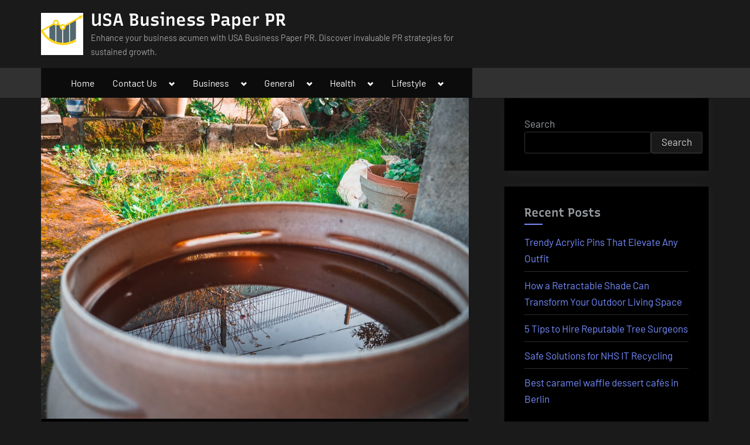

--- FILE ---
content_type: text/html; charset=UTF-8
request_url: https://usabusinesspaper.com/why-should-your-septic-tank-be-installed-by-a-professional/
body_size: 17773
content:
<!DOCTYPE html>
<html lang="en-US">
<head>
	<meta charset="UTF-8">
	<meta name="viewport" content="width=device-width, initial-scale=1.0">
	<link rel="profile" href="https://gmpg.org/xfn/11">
	<meta name='robots' content='index, follow, max-image-preview:large, max-snippet:-1, max-video-preview:-1' />

	<!-- This site is optimized with the Yoast SEO plugin v26.6 - https://yoast.com/wordpress/plugins/seo/ -->
	<title>Why Should Your Septic Tank Be Installed by A Professional?</title>
	<link rel="canonical" href="https://usabusinesspaper.com/why-should-your-septic-tank-be-installed-by-a-professional/" />
	<meta property="og:locale" content="en_US" />
	<meta property="og:type" content="article" />
	<meta property="og:title" content="Why Should Your Septic Tank Be Installed by A Professional?" />
	<meta property="og:description" content="Imagine a well-functioning home as a symphony of well-coordinated parts, each playing a crucial role in the harmony of daily life. In this orchestra of functionality, the septic tank is a silent hero, managing household waste discreetly. While it might not be the most glamorous part of homeownership, it certainly is one of the most ... Read More &quot;Why Should Your Septic Tank Be Installed by A Professional?&quot; &raquo;" />
	<meta property="og:url" content="https://usabusinesspaper.com/why-should-your-septic-tank-be-installed-by-a-professional/" />
	<meta property="og:site_name" content="USA Business Paper PR" />
	<meta property="article:published_time" content="2024-01-24T11:38:16+00:00" />
	<meta property="article:modified_time" content="2024-01-24T11:38:22+00:00" />
	<meta property="og:image" content="https://usabusinesspaper.com/wp-content/uploads/2024/01/image.png" />
	<meta property="og:image:width" content="996" />
	<meta property="og:image:height" content="747" />
	<meta property="og:image:type" content="image/png" />
	<meta name="author" content="Andrew Parker" />
	<meta name="twitter:card" content="summary_large_image" />
	<meta name="twitter:label1" content="Written by" />
	<meta name="twitter:data1" content="Andrew Parker" />
	<meta name="twitter:label2" content="Est. reading time" />
	<meta name="twitter:data2" content="3 minutes" />
	<script type="application/ld+json" class="yoast-schema-graph">{"@context":"https://schema.org","@graph":[{"@type":"Article","@id":"https://usabusinesspaper.com/why-should-your-septic-tank-be-installed-by-a-professional/#article","isPartOf":{"@id":"https://usabusinesspaper.com/why-should-your-septic-tank-be-installed-by-a-professional/"},"author":{"name":"Andrew Parker","@id":"https://usabusinesspaper.com/#/schema/person/fafed3501ddaf795fe4b7676a825eb2c"},"headline":"Why Should Your Septic Tank Be Installed by A Professional?","datePublished":"2024-01-24T11:38:16+00:00","dateModified":"2024-01-24T11:38:22+00:00","mainEntityOfPage":{"@id":"https://usabusinesspaper.com/why-should-your-septic-tank-be-installed-by-a-professional/"},"wordCount":516,"commentCount":0,"publisher":{"@id":"https://usabusinesspaper.com/#/schema/person/d44ac32fa8240817415854bc1472a412"},"image":{"@id":"https://usabusinesspaper.com/why-should-your-septic-tank-be-installed-by-a-professional/#primaryimage"},"thumbnailUrl":"https://usabusinesspaper.com/wp-content/uploads/2024/01/image.png","articleSection":["Home and Garden"],"inLanguage":"en-US","potentialAction":[{"@type":"CommentAction","name":"Comment","target":["https://usabusinesspaper.com/why-should-your-septic-tank-be-installed-by-a-professional/#respond"]}]},{"@type":"WebPage","@id":"https://usabusinesspaper.com/why-should-your-septic-tank-be-installed-by-a-professional/","url":"https://usabusinesspaper.com/why-should-your-septic-tank-be-installed-by-a-professional/","name":"Why Should Your Septic Tank Be Installed by A Professional?","isPartOf":{"@id":"https://usabusinesspaper.com/#website"},"primaryImageOfPage":{"@id":"https://usabusinesspaper.com/why-should-your-septic-tank-be-installed-by-a-professional/#primaryimage"},"image":{"@id":"https://usabusinesspaper.com/why-should-your-septic-tank-be-installed-by-a-professional/#primaryimage"},"thumbnailUrl":"https://usabusinesspaper.com/wp-content/uploads/2024/01/image.png","datePublished":"2024-01-24T11:38:16+00:00","dateModified":"2024-01-24T11:38:22+00:00","breadcrumb":{"@id":"https://usabusinesspaper.com/why-should-your-septic-tank-be-installed-by-a-professional/#breadcrumb"},"inLanguage":"en-US","potentialAction":[{"@type":"ReadAction","target":["https://usabusinesspaper.com/why-should-your-septic-tank-be-installed-by-a-professional/"]}]},{"@type":"ImageObject","inLanguage":"en-US","@id":"https://usabusinesspaper.com/why-should-your-septic-tank-be-installed-by-a-professional/#primaryimage","url":"https://usabusinesspaper.com/wp-content/uploads/2024/01/image.png","contentUrl":"https://usabusinesspaper.com/wp-content/uploads/2024/01/image.png","width":996,"height":747,"caption":"Why Should Your Septic Tank Be Installed by A Professional?"},{"@type":"BreadcrumbList","@id":"https://usabusinesspaper.com/why-should-your-septic-tank-be-installed-by-a-professional/#breadcrumb","itemListElement":[{"@type":"ListItem","position":1,"name":"Home","item":"https://usabusinesspaper.com/"},{"@type":"ListItem","position":2,"name":"Why Should Your Septic Tank Be Installed by A Professional?"}]},{"@type":"WebSite","@id":"https://usabusinesspaper.com/#website","url":"https://usabusinesspaper.com/","name":"USA Business Paper PR","description":"Enhance your business acumen with USA Business Paper PR. Discover invaluable PR strategies for sustained growth.","publisher":{"@id":"https://usabusinesspaper.com/#/schema/person/d44ac32fa8240817415854bc1472a412"},"potentialAction":[{"@type":"SearchAction","target":{"@type":"EntryPoint","urlTemplate":"https://usabusinesspaper.com/?s={search_term_string}"},"query-input":{"@type":"PropertyValueSpecification","valueRequired":true,"valueName":"search_term_string"}}],"inLanguage":"en-US"},{"@type":["Person","Organization"],"@id":"https://usabusinesspaper.com/#/schema/person/d44ac32fa8240817415854bc1472a412","name":"Master James","image":{"@type":"ImageObject","inLanguage":"en-US","@id":"https://usabusinesspaper.com/#/schema/person/image/","url":"https://usabusinesspaper.com/wp-content/uploads/2022/09/Untitled-design.png","contentUrl":"https://usabusinesspaper.com/wp-content/uploads/2022/09/Untitled-design.png","width":500,"height":500,"caption":"Master James"},"logo":{"@id":"https://usabusinesspaper.com/#/schema/person/image/"},"description":"Master James, a versatile wordsmith, possesses an unparalleled ability to delve into the depths of the General Niche, exploring a myriad of topics with finesse. His literary prowess extends across the vast tapestry of the USA, crafting engaging narratives that captivate readers from coast to coast. With a keen eye for detail and a passion for knowledge, Master James weaves together insightful perspectives on a broad spectrum of subjects, creating a literary landscape that mirrors the rich diversity of the American experience."},{"@type":"Person","@id":"https://usabusinesspaper.com/#/schema/person/fafed3501ddaf795fe4b7676a825eb2c","name":"Andrew Parker","image":{"@type":"ImageObject","inLanguage":"en-US","@id":"https://usabusinesspaper.com/#/schema/person/image/","url":"https://secure.gravatar.com/avatar/a5914cf4d4fa0593b0cecd2f8de4c26b1918f41293a67654262b287e41aaf10f?s=96&d=mm&r=g","contentUrl":"https://secure.gravatar.com/avatar/a5914cf4d4fa0593b0cecd2f8de4c26b1918f41293a67654262b287e41aaf10f?s=96&d=mm&r=g","caption":"Andrew Parker"},"url":"https://usabusinesspaper.com/author/andrewparker/"}]}</script>
	<!-- / Yoast SEO plugin. -->


<link rel="amphtml" href="https://usabusinesspaper.com/why-should-your-septic-tank-be-installed-by-a-professional/amp/" /><meta name="generator" content="AMP for WP 1.1.10"/><link rel="alternate" type="application/rss+xml" title="USA Business Paper PR &raquo; Feed" href="https://usabusinesspaper.com/feed/" />
<link rel="alternate" type="application/rss+xml" title="USA Business Paper PR &raquo; Comments Feed" href="https://usabusinesspaper.com/comments/feed/" />
<link rel="alternate" type="application/rss+xml" title="USA Business Paper PR &raquo; Why Should Your Septic Tank Be Installed by A Professional? Comments Feed" href="https://usabusinesspaper.com/why-should-your-septic-tank-be-installed-by-a-professional/feed/" />
<link rel="alternate" title="oEmbed (JSON)" type="application/json+oembed" href="https://usabusinesspaper.com/wp-json/oembed/1.0/embed?url=https%3A%2F%2Fusabusinesspaper.com%2Fwhy-should-your-septic-tank-be-installed-by-a-professional%2F" />
<link rel="alternate" title="oEmbed (XML)" type="text/xml+oembed" href="https://usabusinesspaper.com/wp-json/oembed/1.0/embed?url=https%3A%2F%2Fusabusinesspaper.com%2Fwhy-should-your-septic-tank-be-installed-by-a-professional%2F&#038;format=xml" />
<style id='wp-img-auto-sizes-contain-inline-css'>
img:is([sizes=auto i],[sizes^="auto," i]){contain-intrinsic-size:3000px 1500px}
/*# sourceURL=wp-img-auto-sizes-contain-inline-css */
</style>

<style id='wp-emoji-styles-inline-css'>

	img.wp-smiley, img.emoji {
		display: inline !important;
		border: none !important;
		box-shadow: none !important;
		height: 1em !important;
		width: 1em !important;
		margin: 0 0.07em !important;
		vertical-align: -0.1em !important;
		background: none !important;
		padding: 0 !important;
	}
/*# sourceURL=wp-emoji-styles-inline-css */
</style>
<link rel='stylesheet' id='wp-block-library-css' href='https://usabusinesspaper.com/wp-includes/css/dist/block-library/style.min.css?ver=6.9' media='all' />
<style id='wp-block-archives-inline-css'>
.wp-block-archives{box-sizing:border-box}.wp-block-archives-dropdown label{display:block}
/*# sourceURL=https://usabusinesspaper.com/wp-includes/blocks/archives/style.min.css */
</style>
<style id='wp-block-categories-inline-css'>
.wp-block-categories{box-sizing:border-box}.wp-block-categories.alignleft{margin-right:2em}.wp-block-categories.alignright{margin-left:2em}.wp-block-categories.wp-block-categories-dropdown.aligncenter{text-align:center}.wp-block-categories .wp-block-categories__label{display:block;width:100%}
/*# sourceURL=https://usabusinesspaper.com/wp-includes/blocks/categories/style.min.css */
</style>
<style id='wp-block-latest-comments-inline-css'>
ol.wp-block-latest-comments{box-sizing:border-box;margin-left:0}:where(.wp-block-latest-comments:not([style*=line-height] .wp-block-latest-comments__comment)){line-height:1.1}:where(.wp-block-latest-comments:not([style*=line-height] .wp-block-latest-comments__comment-excerpt p)){line-height:1.8}.has-dates :where(.wp-block-latest-comments:not([style*=line-height])),.has-excerpts :where(.wp-block-latest-comments:not([style*=line-height])){line-height:1.5}.wp-block-latest-comments .wp-block-latest-comments{padding-left:0}.wp-block-latest-comments__comment{list-style:none;margin-bottom:1em}.has-avatars .wp-block-latest-comments__comment{list-style:none;min-height:2.25em}.has-avatars .wp-block-latest-comments__comment .wp-block-latest-comments__comment-excerpt,.has-avatars .wp-block-latest-comments__comment .wp-block-latest-comments__comment-meta{margin-left:3.25em}.wp-block-latest-comments__comment-excerpt p{font-size:.875em;margin:.36em 0 1.4em}.wp-block-latest-comments__comment-date{display:block;font-size:.75em}.wp-block-latest-comments .avatar,.wp-block-latest-comments__comment-avatar{border-radius:1.5em;display:block;float:left;height:2.5em;margin-right:.75em;width:2.5em}.wp-block-latest-comments[class*=-font-size] a,.wp-block-latest-comments[style*=font-size] a{font-size:inherit}
/*# sourceURL=https://usabusinesspaper.com/wp-includes/blocks/latest-comments/style.min.css */
</style>
<style id='wp-block-latest-posts-inline-css'>
.wp-block-latest-posts{box-sizing:border-box}.wp-block-latest-posts.alignleft{margin-right:2em}.wp-block-latest-posts.alignright{margin-left:2em}.wp-block-latest-posts.wp-block-latest-posts__list{list-style:none}.wp-block-latest-posts.wp-block-latest-posts__list li{clear:both;overflow-wrap:break-word}.wp-block-latest-posts.is-grid{display:flex;flex-wrap:wrap}.wp-block-latest-posts.is-grid li{margin:0 1.25em 1.25em 0;width:100%}@media (min-width:600px){.wp-block-latest-posts.columns-2 li{width:calc(50% - .625em)}.wp-block-latest-posts.columns-2 li:nth-child(2n){margin-right:0}.wp-block-latest-posts.columns-3 li{width:calc(33.33333% - .83333em)}.wp-block-latest-posts.columns-3 li:nth-child(3n){margin-right:0}.wp-block-latest-posts.columns-4 li{width:calc(25% - .9375em)}.wp-block-latest-posts.columns-4 li:nth-child(4n){margin-right:0}.wp-block-latest-posts.columns-5 li{width:calc(20% - 1em)}.wp-block-latest-posts.columns-5 li:nth-child(5n){margin-right:0}.wp-block-latest-posts.columns-6 li{width:calc(16.66667% - 1.04167em)}.wp-block-latest-posts.columns-6 li:nth-child(6n){margin-right:0}}:root :where(.wp-block-latest-posts.is-grid){padding:0}:root :where(.wp-block-latest-posts.wp-block-latest-posts__list){padding-left:0}.wp-block-latest-posts__post-author,.wp-block-latest-posts__post-date{display:block;font-size:.8125em}.wp-block-latest-posts__post-excerpt,.wp-block-latest-posts__post-full-content{margin-bottom:1em;margin-top:.5em}.wp-block-latest-posts__featured-image a{display:inline-block}.wp-block-latest-posts__featured-image img{height:auto;max-width:100%;width:auto}.wp-block-latest-posts__featured-image.alignleft{float:left;margin-right:1em}.wp-block-latest-posts__featured-image.alignright{float:right;margin-left:1em}.wp-block-latest-posts__featured-image.aligncenter{margin-bottom:1em;text-align:center}
/*# sourceURL=https://usabusinesspaper.com/wp-includes/blocks/latest-posts/style.min.css */
</style>
<style id='wp-block-list-inline-css'>
ol,ul{box-sizing:border-box}:root :where(.wp-block-list.has-background){padding:1.25em 2.375em}
/*# sourceURL=https://usabusinesspaper.com/wp-includes/blocks/list/style.min.css */
</style>
<style id='wp-block-search-inline-css'>
.wp-block-search__button{margin-left:10px;word-break:normal}.wp-block-search__button.has-icon{line-height:0}.wp-block-search__button svg{height:1.25em;min-height:24px;min-width:24px;width:1.25em;fill:currentColor;vertical-align:text-bottom}:where(.wp-block-search__button){border:1px solid #ccc;padding:6px 10px}.wp-block-search__inside-wrapper{display:flex;flex:auto;flex-wrap:nowrap;max-width:100%}.wp-block-search__label{width:100%}.wp-block-search.wp-block-search__button-only .wp-block-search__button{box-sizing:border-box;display:flex;flex-shrink:0;justify-content:center;margin-left:0;max-width:100%}.wp-block-search.wp-block-search__button-only .wp-block-search__inside-wrapper{min-width:0!important;transition-property:width}.wp-block-search.wp-block-search__button-only .wp-block-search__input{flex-basis:100%;transition-duration:.3s}.wp-block-search.wp-block-search__button-only.wp-block-search__searchfield-hidden,.wp-block-search.wp-block-search__button-only.wp-block-search__searchfield-hidden .wp-block-search__inside-wrapper{overflow:hidden}.wp-block-search.wp-block-search__button-only.wp-block-search__searchfield-hidden .wp-block-search__input{border-left-width:0!important;border-right-width:0!important;flex-basis:0;flex-grow:0;margin:0;min-width:0!important;padding-left:0!important;padding-right:0!important;width:0!important}:where(.wp-block-search__input){appearance:none;border:1px solid #949494;flex-grow:1;font-family:inherit;font-size:inherit;font-style:inherit;font-weight:inherit;letter-spacing:inherit;line-height:inherit;margin-left:0;margin-right:0;min-width:3rem;padding:8px;text-decoration:unset!important;text-transform:inherit}:where(.wp-block-search__button-inside .wp-block-search__inside-wrapper){background-color:#fff;border:1px solid #949494;box-sizing:border-box;padding:4px}:where(.wp-block-search__button-inside .wp-block-search__inside-wrapper) .wp-block-search__input{border:none;border-radius:0;padding:0 4px}:where(.wp-block-search__button-inside .wp-block-search__inside-wrapper) .wp-block-search__input:focus{outline:none}:where(.wp-block-search__button-inside .wp-block-search__inside-wrapper) :where(.wp-block-search__button){padding:4px 8px}.wp-block-search.aligncenter .wp-block-search__inside-wrapper{margin:auto}.wp-block[data-align=right] .wp-block-search.wp-block-search__button-only .wp-block-search__inside-wrapper{float:right}
/*# sourceURL=https://usabusinesspaper.com/wp-includes/blocks/search/style.min.css */
</style>
<style id='wp-block-group-inline-css'>
.wp-block-group{box-sizing:border-box}:where(.wp-block-group.wp-block-group-is-layout-constrained){position:relative}
/*# sourceURL=https://usabusinesspaper.com/wp-includes/blocks/group/style.min.css */
</style>
<style id='global-styles-inline-css'>
:root{--wp--preset--aspect-ratio--square: 1;--wp--preset--aspect-ratio--4-3: 4/3;--wp--preset--aspect-ratio--3-4: 3/4;--wp--preset--aspect-ratio--3-2: 3/2;--wp--preset--aspect-ratio--2-3: 2/3;--wp--preset--aspect-ratio--16-9: 16/9;--wp--preset--aspect-ratio--9-16: 9/16;--wp--preset--color--black: #000000;--wp--preset--color--cyan-bluish-gray: #abb8c3;--wp--preset--color--white: #ffffff;--wp--preset--color--pale-pink: #f78da7;--wp--preset--color--vivid-red: #cf2e2e;--wp--preset--color--luminous-vivid-orange: #ff6900;--wp--preset--color--luminous-vivid-amber: #fcb900;--wp--preset--color--light-green-cyan: #7bdcb5;--wp--preset--color--vivid-green-cyan: #00d084;--wp--preset--color--pale-cyan-blue: #8ed1fc;--wp--preset--color--vivid-cyan-blue: #0693e3;--wp--preset--color--vivid-purple: #9b51e0;--wp--preset--gradient--vivid-cyan-blue-to-vivid-purple: linear-gradient(135deg,rgb(6,147,227) 0%,rgb(155,81,224) 100%);--wp--preset--gradient--light-green-cyan-to-vivid-green-cyan: linear-gradient(135deg,rgb(122,220,180) 0%,rgb(0,208,130) 100%);--wp--preset--gradient--luminous-vivid-amber-to-luminous-vivid-orange: linear-gradient(135deg,rgb(252,185,0) 0%,rgb(255,105,0) 100%);--wp--preset--gradient--luminous-vivid-orange-to-vivid-red: linear-gradient(135deg,rgb(255,105,0) 0%,rgb(207,46,46) 100%);--wp--preset--gradient--very-light-gray-to-cyan-bluish-gray: linear-gradient(135deg,rgb(238,238,238) 0%,rgb(169,184,195) 100%);--wp--preset--gradient--cool-to-warm-spectrum: linear-gradient(135deg,rgb(74,234,220) 0%,rgb(151,120,209) 20%,rgb(207,42,186) 40%,rgb(238,44,130) 60%,rgb(251,105,98) 80%,rgb(254,248,76) 100%);--wp--preset--gradient--blush-light-purple: linear-gradient(135deg,rgb(255,206,236) 0%,rgb(152,150,240) 100%);--wp--preset--gradient--blush-bordeaux: linear-gradient(135deg,rgb(254,205,165) 0%,rgb(254,45,45) 50%,rgb(107,0,62) 100%);--wp--preset--gradient--luminous-dusk: linear-gradient(135deg,rgb(255,203,112) 0%,rgb(199,81,192) 50%,rgb(65,88,208) 100%);--wp--preset--gradient--pale-ocean: linear-gradient(135deg,rgb(255,245,203) 0%,rgb(182,227,212) 50%,rgb(51,167,181) 100%);--wp--preset--gradient--electric-grass: linear-gradient(135deg,rgb(202,248,128) 0%,rgb(113,206,126) 100%);--wp--preset--gradient--midnight: linear-gradient(135deg,rgb(2,3,129) 0%,rgb(40,116,252) 100%);--wp--preset--font-size--small: 13px;--wp--preset--font-size--medium: 20px;--wp--preset--font-size--large: 36px;--wp--preset--font-size--x-large: 42px;--wp--preset--spacing--20: 0.44rem;--wp--preset--spacing--30: 0.67rem;--wp--preset--spacing--40: 1rem;--wp--preset--spacing--50: 1.5rem;--wp--preset--spacing--60: 2.25rem;--wp--preset--spacing--70: 3.38rem;--wp--preset--spacing--80: 5.06rem;--wp--preset--shadow--natural: 6px 6px 9px rgba(0, 0, 0, 0.2);--wp--preset--shadow--deep: 12px 12px 50px rgba(0, 0, 0, 0.4);--wp--preset--shadow--sharp: 6px 6px 0px rgba(0, 0, 0, 0.2);--wp--preset--shadow--outlined: 6px 6px 0px -3px rgb(255, 255, 255), 6px 6px rgb(0, 0, 0);--wp--preset--shadow--crisp: 6px 6px 0px rgb(0, 0, 0);}:where(.is-layout-flex){gap: 0.5em;}:where(.is-layout-grid){gap: 0.5em;}body .is-layout-flex{display: flex;}.is-layout-flex{flex-wrap: wrap;align-items: center;}.is-layout-flex > :is(*, div){margin: 0;}body .is-layout-grid{display: grid;}.is-layout-grid > :is(*, div){margin: 0;}:where(.wp-block-columns.is-layout-flex){gap: 2em;}:where(.wp-block-columns.is-layout-grid){gap: 2em;}:where(.wp-block-post-template.is-layout-flex){gap: 1.25em;}:where(.wp-block-post-template.is-layout-grid){gap: 1.25em;}.has-black-color{color: var(--wp--preset--color--black) !important;}.has-cyan-bluish-gray-color{color: var(--wp--preset--color--cyan-bluish-gray) !important;}.has-white-color{color: var(--wp--preset--color--white) !important;}.has-pale-pink-color{color: var(--wp--preset--color--pale-pink) !important;}.has-vivid-red-color{color: var(--wp--preset--color--vivid-red) !important;}.has-luminous-vivid-orange-color{color: var(--wp--preset--color--luminous-vivid-orange) !important;}.has-luminous-vivid-amber-color{color: var(--wp--preset--color--luminous-vivid-amber) !important;}.has-light-green-cyan-color{color: var(--wp--preset--color--light-green-cyan) !important;}.has-vivid-green-cyan-color{color: var(--wp--preset--color--vivid-green-cyan) !important;}.has-pale-cyan-blue-color{color: var(--wp--preset--color--pale-cyan-blue) !important;}.has-vivid-cyan-blue-color{color: var(--wp--preset--color--vivid-cyan-blue) !important;}.has-vivid-purple-color{color: var(--wp--preset--color--vivid-purple) !important;}.has-black-background-color{background-color: var(--wp--preset--color--black) !important;}.has-cyan-bluish-gray-background-color{background-color: var(--wp--preset--color--cyan-bluish-gray) !important;}.has-white-background-color{background-color: var(--wp--preset--color--white) !important;}.has-pale-pink-background-color{background-color: var(--wp--preset--color--pale-pink) !important;}.has-vivid-red-background-color{background-color: var(--wp--preset--color--vivid-red) !important;}.has-luminous-vivid-orange-background-color{background-color: var(--wp--preset--color--luminous-vivid-orange) !important;}.has-luminous-vivid-amber-background-color{background-color: var(--wp--preset--color--luminous-vivid-amber) !important;}.has-light-green-cyan-background-color{background-color: var(--wp--preset--color--light-green-cyan) !important;}.has-vivid-green-cyan-background-color{background-color: var(--wp--preset--color--vivid-green-cyan) !important;}.has-pale-cyan-blue-background-color{background-color: var(--wp--preset--color--pale-cyan-blue) !important;}.has-vivid-cyan-blue-background-color{background-color: var(--wp--preset--color--vivid-cyan-blue) !important;}.has-vivid-purple-background-color{background-color: var(--wp--preset--color--vivid-purple) !important;}.has-black-border-color{border-color: var(--wp--preset--color--black) !important;}.has-cyan-bluish-gray-border-color{border-color: var(--wp--preset--color--cyan-bluish-gray) !important;}.has-white-border-color{border-color: var(--wp--preset--color--white) !important;}.has-pale-pink-border-color{border-color: var(--wp--preset--color--pale-pink) !important;}.has-vivid-red-border-color{border-color: var(--wp--preset--color--vivid-red) !important;}.has-luminous-vivid-orange-border-color{border-color: var(--wp--preset--color--luminous-vivid-orange) !important;}.has-luminous-vivid-amber-border-color{border-color: var(--wp--preset--color--luminous-vivid-amber) !important;}.has-light-green-cyan-border-color{border-color: var(--wp--preset--color--light-green-cyan) !important;}.has-vivid-green-cyan-border-color{border-color: var(--wp--preset--color--vivid-green-cyan) !important;}.has-pale-cyan-blue-border-color{border-color: var(--wp--preset--color--pale-cyan-blue) !important;}.has-vivid-cyan-blue-border-color{border-color: var(--wp--preset--color--vivid-cyan-blue) !important;}.has-vivid-purple-border-color{border-color: var(--wp--preset--color--vivid-purple) !important;}.has-vivid-cyan-blue-to-vivid-purple-gradient-background{background: var(--wp--preset--gradient--vivid-cyan-blue-to-vivid-purple) !important;}.has-light-green-cyan-to-vivid-green-cyan-gradient-background{background: var(--wp--preset--gradient--light-green-cyan-to-vivid-green-cyan) !important;}.has-luminous-vivid-amber-to-luminous-vivid-orange-gradient-background{background: var(--wp--preset--gradient--luminous-vivid-amber-to-luminous-vivid-orange) !important;}.has-luminous-vivid-orange-to-vivid-red-gradient-background{background: var(--wp--preset--gradient--luminous-vivid-orange-to-vivid-red) !important;}.has-very-light-gray-to-cyan-bluish-gray-gradient-background{background: var(--wp--preset--gradient--very-light-gray-to-cyan-bluish-gray) !important;}.has-cool-to-warm-spectrum-gradient-background{background: var(--wp--preset--gradient--cool-to-warm-spectrum) !important;}.has-blush-light-purple-gradient-background{background: var(--wp--preset--gradient--blush-light-purple) !important;}.has-blush-bordeaux-gradient-background{background: var(--wp--preset--gradient--blush-bordeaux) !important;}.has-luminous-dusk-gradient-background{background: var(--wp--preset--gradient--luminous-dusk) !important;}.has-pale-ocean-gradient-background{background: var(--wp--preset--gradient--pale-ocean) !important;}.has-electric-grass-gradient-background{background: var(--wp--preset--gradient--electric-grass) !important;}.has-midnight-gradient-background{background: var(--wp--preset--gradient--midnight) !important;}.has-small-font-size{font-size: var(--wp--preset--font-size--small) !important;}.has-medium-font-size{font-size: var(--wp--preset--font-size--medium) !important;}.has-large-font-size{font-size: var(--wp--preset--font-size--large) !important;}.has-x-large-font-size{font-size: var(--wp--preset--font-size--x-large) !important;}
/*# sourceURL=global-styles-inline-css */
</style>

<style id='classic-theme-styles-inline-css'>
/*! This file is auto-generated */
.wp-block-button__link{color:#fff;background-color:#32373c;border-radius:9999px;box-shadow:none;text-decoration:none;padding:calc(.667em + 2px) calc(1.333em + 2px);font-size:1.125em}.wp-block-file__button{background:#32373c;color:#fff;text-decoration:none}
/*# sourceURL=/wp-includes/css/classic-themes.min.css */
</style>
<link rel='stylesheet' id='dashicons-css' href='https://usabusinesspaper.com/wp-includes/css/dashicons.min.css?ver=6.9' media='all' />
<link rel='stylesheet' id='admin-bar-css' href='https://usabusinesspaper.com/wp-includes/css/admin-bar.min.css?ver=6.9' media='all' />
<style id='admin-bar-inline-css'>

    /* Hide CanvasJS credits for P404 charts specifically */
    #p404RedirectChart .canvasjs-chart-credit {
        display: none !important;
    }
    
    #p404RedirectChart canvas {
        border-radius: 6px;
    }

    .p404-redirect-adminbar-weekly-title {
        font-weight: bold;
        font-size: 14px;
        color: #fff;
        margin-bottom: 6px;
    }

    #wpadminbar #wp-admin-bar-p404_free_top_button .ab-icon:before {
        content: "\f103";
        color: #dc3545;
        top: 3px;
    }
    
    #wp-admin-bar-p404_free_top_button .ab-item {
        min-width: 80px !important;
        padding: 0px !important;
    }
    
    /* Ensure proper positioning and z-index for P404 dropdown */
    .p404-redirect-adminbar-dropdown-wrap { 
        min-width: 0; 
        padding: 0;
        position: static !important;
    }
    
    #wpadminbar #wp-admin-bar-p404_free_top_button_dropdown {
        position: static !important;
    }
    
    #wpadminbar #wp-admin-bar-p404_free_top_button_dropdown .ab-item {
        padding: 0 !important;
        margin: 0 !important;
    }
    
    .p404-redirect-dropdown-container {
        min-width: 340px;
        padding: 18px 18px 12px 18px;
        background: #23282d !important;
        color: #fff;
        border-radius: 12px;
        box-shadow: 0 8px 32px rgba(0,0,0,0.25);
        margin-top: 10px;
        position: relative !important;
        z-index: 999999 !important;
        display: block !important;
        border: 1px solid #444;
    }
    
    /* Ensure P404 dropdown appears on hover */
    #wpadminbar #wp-admin-bar-p404_free_top_button .p404-redirect-dropdown-container { 
        display: none !important;
    }
    
    #wpadminbar #wp-admin-bar-p404_free_top_button:hover .p404-redirect-dropdown-container { 
        display: block !important;
    }
    
    #wpadminbar #wp-admin-bar-p404_free_top_button:hover #wp-admin-bar-p404_free_top_button_dropdown .p404-redirect-dropdown-container {
        display: block !important;
    }
    
    .p404-redirect-card {
        background: #2c3338;
        border-radius: 8px;
        padding: 18px 18px 12px 18px;
        box-shadow: 0 2px 8px rgba(0,0,0,0.07);
        display: flex;
        flex-direction: column;
        align-items: flex-start;
        border: 1px solid #444;
    }
    
    .p404-redirect-btn {
        display: inline-block;
        background: #dc3545;
        color: #fff !important;
        font-weight: bold;
        padding: 5px 22px;
        border-radius: 8px;
        text-decoration: none;
        font-size: 17px;
        transition: background 0.2s, box-shadow 0.2s;
        margin-top: 8px;
        box-shadow: 0 2px 8px rgba(220,53,69,0.15);
        text-align: center;
        line-height: 1.6;
    }
    
    .p404-redirect-btn:hover {
        background: #c82333;
        color: #fff !important;
        box-shadow: 0 4px 16px rgba(220,53,69,0.25);
    }
    
    /* Prevent conflicts with other admin bar dropdowns */
    #wpadminbar .ab-top-menu > li:hover > .ab-item,
    #wpadminbar .ab-top-menu > li.hover > .ab-item {
        z-index: auto;
    }
    
    #wpadminbar #wp-admin-bar-p404_free_top_button:hover > .ab-item {
        z-index: 999998 !important;
    }
    
/*# sourceURL=admin-bar-inline-css */
</style>
<link rel='stylesheet' id='oceanly-fonts-css' href='https://usabusinesspaper.com/wp-content/fonts/16e3328a47b444371c86b426c2b79688.css' media='all' />
<link rel='stylesheet' id='oceanly-style-css' href='https://usabusinesspaper.com/wp-content/themes/oceanly/style.min.css?ver=1.8.3' media='all' />
<style id='oceanly-style-inline-css'>
.site-hero-header{background-color:#313131;}
/*# sourceURL=oceanly-style-inline-css */
</style>
<link rel='stylesheet' id='oceanly-news-dark-style-css' href='https://usabusinesspaper.com/wp-content/themes/oceanly-news-dark/style.min.css?ver=1.3.1' media='all' />
<link rel='stylesheet' id='wp-block-paragraph-css' href='https://usabusinesspaper.com/wp-includes/blocks/paragraph/style.min.css?ver=6.9' media='all' />
<link rel='stylesheet' id='wp-block-heading-css' href='https://usabusinesspaper.com/wp-includes/blocks/heading/style.min.css?ver=6.9' media='all' />
<link rel="https://api.w.org/" href="https://usabusinesspaper.com/wp-json/" /><link rel="alternate" title="JSON" type="application/json" href="https://usabusinesspaper.com/wp-json/wp/v2/posts/3930" /><link rel="EditURI" type="application/rsd+xml" title="RSD" href="https://usabusinesspaper.com/xmlrpc.php?rsd" />
<meta name="generator" content="WordPress 6.9" />
<link rel='shortlink' href='https://usabusinesspaper.com/?p=3930' />
<link rel="pingback" href="https://usabusinesspaper.com/xmlrpc.php"><script async src="https://pagead2.googlesyndication.com/pagead/js/adsbygoogle.js?client=ca-pub-7255372778524246"
     crossorigin="anonymous"></script><link rel="icon" href="https://usabusinesspaper.com/wp-content/uploads/2022/09/Untitled-design-150x150.png" sizes="32x32" />
<link rel="icon" href="https://usabusinesspaper.com/wp-content/uploads/2022/09/Untitled-design-300x300.png" sizes="192x192" />
<link rel="apple-touch-icon" href="https://usabusinesspaper.com/wp-content/uploads/2022/09/Untitled-design-300x300.png" />
<meta name="msapplication-TileImage" content="https://usabusinesspaper.com/wp-content/uploads/2022/09/Untitled-design-300x300.png" />
</head>
<body data-rsssl=1 class="wp-singular post-template-default single single-post postid-3930 single-format-standard wp-custom-logo wp-embed-responsive wp-theme-oceanly wp-child-theme-oceanly-news-dark post-thumbnail-hover-effect">


<div id="page" class="site">
	<a class="skip-link screen-reader-text" href="#content">Skip to content</a>

	<header id="masthead" class="site-header">
		
<div class="site-header-branding">
	<div class="site-branding-wrap c-wrap">

		<div class="site-branding site-branding--sm-center site-branding--md-left site-branding--sm-logo-top site-branding--md-logo-left site-branding--sm-logo-size-xs site-branding--md-logo-size-xs site-branding--lg-logo-size-md">
			<a href="https://usabusinesspaper.com/" class="custom-logo-link" rel="home"><img width="500" height="500" src="https://usabusinesspaper.com/wp-content/uploads/2022/09/Untitled-design.png" class="custom-logo" alt="USA Business Paper" decoding="async" fetchpriority="high" srcset="https://usabusinesspaper.com/wp-content/uploads/2022/09/Untitled-design.png 500w, https://usabusinesspaper.com/wp-content/uploads/2022/09/Untitled-design-300x300.png 300w, https://usabusinesspaper.com/wp-content/uploads/2022/09/Untitled-design-150x150.png 150w" sizes="(max-width: 500px) 100vw, 500px" /></a>			<div class="site-title-desc-wrap">
										<p class="site-title site-title--sm-size-md site-title--md-size-lg"><a href="https://usabusinesspaper.com/" rel="home">USA Business Paper PR</a></p>
											<p class="site-description site-desc--sm-size-md site-desc--md-size-md">Enhance your business acumen with USA Business Paper PR. Discover invaluable PR strategies for sustained growth.</p>
								</div><!-- .site-title-desc-wrap -->
						</div><!-- .site-branding -->

	</div><!-- .site-branding-wrap -->
</div><!-- .site-header-branding -->
<div class="site-hero-header site-hero-header--disabled">
	
<div class="site-navigation-wrap c-wrap">

	<nav id="site-navigation" class="main-navigation main-navigation--sm-center main-navigation--md-left submenu--md-open-right submenu--lg-open-right" aria-label="Primary Menu">
		<button class="menu-toggle" aria-controls="primary-menu" aria-expanded="false" aria-label="Toggle Primary Menu">
			<svg class="svg-icon" width="24" height="24" aria-hidden="true" role="img" focusable="false" viewBox="0.0 0 1536.0 2048" xmlns="http://www.w3.org/2000/svg"><path d="M1536,1472v128c0,17.333-6.333,32.333-19,45s-27.667,19-45,19H64c-17.333,0-32.333-6.333-45-19s-19-27.667-19-45v-128  c0-17.333,6.333-32.333,19-45s27.667-19,45-19h1408c17.333,0,32.333,6.333,45,19S1536,1454.667,1536,1472z M1536,960v128  c0,17.333-6.333,32.333-19,45s-27.667,19-45,19H64c-17.333,0-32.333-6.333-45-19s-19-27.667-19-45V960c0-17.333,6.333-32.333,19-45  s27.667-19,45-19h1408c17.333,0,32.333,6.333,45,19S1536,942.667,1536,960z M1536,448v128c0,17.333-6.333,32.333-19,45  s-27.667,19-45,19H64c-17.333,0-32.333-6.333-45-19S0,593.333,0,576V448c0-17.333,6.333-32.333,19-45s27.667-19,45-19h1408  c17.333,0,32.333,6.333,45,19S1536,430.667,1536,448z"></path></svg><svg class="svg-icon" width="24" height="24" aria-hidden="true" role="img" focusable="false" viewBox="110.0 0 1188.0 2048" xmlns="http://www.w3.org/2000/svg"><path d="M1298,1450c0,26.667-9.333,49.333-28,68l-136,136c-18.667,18.667-41.333,28-68,28s-49.333-9.333-68-28l-294-294l-294,294  c-18.667,18.667-41.333,28-68,28s-49.333-9.333-68-28l-136-136c-18.667-18.667-28-41.333-28-68s9.333-49.333,28-68l294-294L138,794  c-18.667-18.667-28-41.333-28-68s9.333-49.333,28-68l136-136c18.667-18.667,41.333-28,68-28s49.333,9.333,68,28l294,294l294-294  c18.667-18.667,41.333-28,68-28s49.333,9.333,68,28l136,136c18.667,18.667,28,41.333,28,68s-9.333,49.333-28,68l-294,294l294,294  C1288.667,1400.667,1298,1423.333,1298,1450z"></path></svg>		</button>
		<div class="menu-home-container"><ul id="primary-menu" class="menu"><li id="menu-item-187" class="menu-item menu-item-type-custom menu-item-object-custom menu-item-home menu-item-187"><a href="https://usabusinesspaper.com/">Home</a></li>
<li id="menu-item-190" class="menu-item menu-item-type-post_type menu-item-object-page menu-item-has-children menu-item-190"><a href="https://usabusinesspaper.com/contact-us/">Contact Us</a><button class="main-navigation-arrow-btn" aria-expanded="false"><span class="screen-reader-text">Toggle sub-menu</span><svg class="svg-icon" width="24" height="24" aria-hidden="true" role="img" focusable="false" viewBox="0 0 1024 640" xmlns="http://www.w3.org/2000/svg"><path d="M512 320L320 512 128 320 0 448l320 320 320-320L512 320z"></path></svg></button>
<ul class="sub-menu">
	<li id="menu-item-189" class="menu-item menu-item-type-post_type menu-item-object-page current-post-parent menu-item-189"><a href="https://usabusinesspaper.com/about-us/">About Us</a></li>
	<li id="menu-item-188" class="menu-item menu-item-type-post_type menu-item-object-page menu-item-privacy-policy menu-item-188"><a rel="privacy-policy" href="https://usabusinesspaper.com/privacy-policy/">Privacy Policy</a></li>
</ul>
</li>
<li id="menu-item-3955" class="menu-item menu-item-type-taxonomy menu-item-object-category menu-item-has-children menu-item-3955"><a href="https://usabusinesspaper.com/category/business/">Business</a><button class="main-navigation-arrow-btn" aria-expanded="false"><span class="screen-reader-text">Toggle sub-menu</span><svg class="svg-icon" width="24" height="24" aria-hidden="true" role="img" focusable="false" viewBox="0 0 1024 640" xmlns="http://www.w3.org/2000/svg"><path d="M512 320L320 512 128 320 0 448l320 320 320-320L512 320z"></path></svg></button>
<ul class="sub-menu">
	<li id="menu-item-3954" class="menu-item menu-item-type-taxonomy menu-item-object-category menu-item-3954"><a href="https://usabusinesspaper.com/category/automobile/">Automobile</a></li>
	<li id="menu-item-3957" class="menu-item menu-item-type-taxonomy menu-item-object-category menu-item-3957"><a href="https://usabusinesspaper.com/category/crypto/">Crypto</a></li>
	<li id="menu-item-3961" class="menu-item menu-item-type-taxonomy menu-item-object-category menu-item-3961"><a href="https://usabusinesspaper.com/category/finance/">Finance</a></li>
	<li id="menu-item-3969" class="menu-item menu-item-type-taxonomy menu-item-object-category menu-item-3969"><a href="https://usabusinesspaper.com/category/marketing/">Marketing</a></li>
</ul>
</li>
<li id="menu-item-3964" class="menu-item menu-item-type-taxonomy menu-item-object-category menu-item-has-children menu-item-3964"><a href="https://usabusinesspaper.com/category/general/">General</a><button class="main-navigation-arrow-btn" aria-expanded="false"><span class="screen-reader-text">Toggle sub-menu</span><svg class="svg-icon" width="24" height="24" aria-hidden="true" role="img" focusable="false" viewBox="0 0 1024 640" xmlns="http://www.w3.org/2000/svg"><path d="M512 320L320 512 128 320 0 448l320 320 320-320L512 320z"></path></svg></button>
<ul class="sub-menu">
	<li id="menu-item-3958" class="menu-item menu-item-type-taxonomy menu-item-object-category menu-item-3958"><a href="https://usabusinesspaper.com/category/education/">Education</a></li>
	<li id="menu-item-3959" class="menu-item menu-item-type-taxonomy menu-item-object-category menu-item-3959"><a href="https://usabusinesspaper.com/category/entertainment/">Entertainment</a></li>
	<li id="menu-item-3960" class="menu-item menu-item-type-taxonomy menu-item-object-category menu-item-3960"><a href="https://usabusinesspaper.com/category/fashion/">Fashion</a></li>
	<li id="menu-item-3962" class="menu-item menu-item-type-taxonomy menu-item-object-category menu-item-3962"><a href="https://usabusinesspaper.com/category/food/">Food</a></li>
	<li id="menu-item-3963" class="menu-item menu-item-type-taxonomy menu-item-object-category menu-item-3963"><a href="https://usabusinesspaper.com/category/games/">Games</a></li>
</ul>
</li>
<li id="menu-item-3965" class="menu-item menu-item-type-taxonomy menu-item-object-category menu-item-has-children menu-item-3965"><a href="https://usabusinesspaper.com/category/health/">Health</a><button class="main-navigation-arrow-btn" aria-expanded="false"><span class="screen-reader-text">Toggle sub-menu</span><svg class="svg-icon" width="24" height="24" aria-hidden="true" role="img" focusable="false" viewBox="0 0 1024 640" xmlns="http://www.w3.org/2000/svg"><path d="M512 320L320 512 128 320 0 448l320 320 320-320L512 320z"></path></svg></button>
<ul class="sub-menu">
	<li id="menu-item-3956" class="menu-item menu-item-type-taxonomy menu-item-object-category menu-item-3956"><a href="https://usabusinesspaper.com/category/cbd/">CBD</a></li>
	<li id="menu-item-3966" class="menu-item menu-item-type-taxonomy menu-item-object-category current-post-ancestor current-menu-parent current-post-parent menu-item-3966"><a href="https://usabusinesspaper.com/category/home-and-garden/">Home and Garden</a></li>
</ul>
</li>
<li id="menu-item-3968" class="menu-item menu-item-type-taxonomy menu-item-object-category menu-item-has-children menu-item-3968"><a href="https://usabusinesspaper.com/category/lifestyle/">Lifestyle</a><button class="main-navigation-arrow-btn" aria-expanded="false"><span class="screen-reader-text">Toggle sub-menu</span><svg class="svg-icon" width="24" height="24" aria-hidden="true" role="img" focusable="false" viewBox="0 0 1024 640" xmlns="http://www.w3.org/2000/svg"><path d="M512 320L320 512 128 320 0 448l320 320 320-320L512 320z"></path></svg></button>
<ul class="sub-menu">
	<li id="menu-item-3967" class="menu-item menu-item-type-taxonomy menu-item-object-category menu-item-3967"><a href="https://usabusinesspaper.com/category/law-guides/">Law Guides</a></li>
	<li id="menu-item-3971" class="menu-item menu-item-type-taxonomy menu-item-object-category menu-item-3971"><a href="https://usabusinesspaper.com/category/social-media/">Social Media</a></li>
	<li id="menu-item-3970" class="menu-item menu-item-type-taxonomy menu-item-object-category menu-item-3970"><a href="https://usabusinesspaper.com/category/pets/">Pets</a></li>
	<li id="menu-item-3972" class="menu-item menu-item-type-taxonomy menu-item-object-category menu-item-3972"><a href="https://usabusinesspaper.com/category/sports/">Sports</a></li>
	<li id="menu-item-3973" class="menu-item menu-item-type-taxonomy menu-item-object-category menu-item-3973"><a href="https://usabusinesspaper.com/category/technology/">Technology</a></li>
	<li id="menu-item-3974" class="menu-item menu-item-type-taxonomy menu-item-object-category menu-item-3974"><a href="https://usabusinesspaper.com/category/travel/">Travel</a></li>
</ul>
</li>
</ul></div>	</nav><!-- #site-navigation -->

</div><!-- .site-navigation-wrap -->
</div><!-- .site-hero-header -->
	</header><!-- #masthead -->

	<div id="content" class="site-content">

	<div class="content-sidebar-wrap c-wrap">
		<main id="primary" class="site-main">

		
<article id="post-3930" class="singular-content-wrap single-content-wrap post-3930 post type-post status-publish format-standard has-post-thumbnail hentry category-home-and-garden">
				<div class="post-thumbnail">
				<img width="996" height="747" src="https://usabusinesspaper.com/wp-content/uploads/2024/01/image.png" class="attachment-post-thumbnail size-post-thumbnail wp-post-image" alt="Why Should Your Septic Tank Be Installed by A Professional?" decoding="async" srcset="https://usabusinesspaper.com/wp-content/uploads/2024/01/image.png 996w, https://usabusinesspaper.com/wp-content/uploads/2024/01/image-300x225.png 300w, https://usabusinesspaper.com/wp-content/uploads/2024/01/image-768x576.png 768w" sizes="(max-width: 996px) 100vw, 996px" />			</div><!-- .post-thumbnail -->
			
	<div class="content-wrap">
		
<header class="entry-header">
	<h1 class="entry-title">Why Should Your Septic Tank Be Installed by A Professional?</h1>		<div class="entry-meta">
					<span class="posted-on">
			<svg class="svg-icon" width="24" height="24" aria-hidden="true" role="img" focusable="false" viewBox="0 0 1792 1792" xmlns="http://www.w3.org/2000/svg"><path d="M192 1664h288v-288h-288v288zm352 0h320v-288h-320v288zm-352-352h288v-320h-288v320zm352 0h320v-320h-320v320zm-352-384h288v-288h-288v288zm736 736h320v-288h-320v288zm-384-736h320v-288h-320v288zm768 736h288v-288h-288v288zm-384-352h320v-320h-320v320zm-352-864v-288q0-13-9.5-22.5t-22.5-9.5h-64q-13 0-22.5 9.5t-9.5 22.5v288q0 13 9.5 22.5t22.5 9.5h64q13 0 22.5-9.5t9.5-22.5zm736 864h288v-320h-288v320zm-384-384h320v-288h-320v288zm384 0h288v-288h-288v288zm32-480v-288q0-13-9.5-22.5t-22.5-9.5h-64q-13 0-22.5 9.5t-9.5 22.5v288q0 13 9.5 22.5t22.5 9.5h64q13 0 22.5-9.5t9.5-22.5zm384-64v1280q0 52-38 90t-90 38h-1408q-52 0-90-38t-38-90v-1280q0-52 38-90t90-38h128v-96q0-66 47-113t113-47h64q66 0 113 47t47 113v96h384v-96q0-66 47-113t113-47h64q66 0 113 47t47 113v96h128q52 0 90 38t38 90z"></path></svg>			<a href="https://usabusinesspaper.com/why-should-your-septic-tank-be-installed-by-a-professional/" rel="bookmark">
				<span class="screen-reader-text">Posted on </span><time class="entry-date published" datetime="2024-01-24T11:38:16+00:00">January 24, 2024</time><time class="updated" datetime="2024-01-24T11:38:22+00:00">January 24, 2024</time>			</a>
		</span>
				<span class="posted-by byline">
			<svg class="svg-icon" width="24" height="24" aria-hidden="true" role="img" focusable="false" viewBox="0.0 0 1408.0 2048" xmlns="http://www.w3.org/2000/svg"><path d="M1408,1533c0,80-24.333,143.167-73,189.5s-113.333,69.5-194,69.5H267c-80.667,0-145.333-23.167-194-69.5S0,1613,0,1533  c0-35.333,1.167-69.833,3.5-103.5s7-70,14-109S33.333,1245.333,44,1212s25-65.833,43-97.5s38.667-58.667,62-81  c23.333-22.333,51.833-40.167,85.5-53.5s70.833-20,111.5-20c6,0,20,7.167,42,21.5s46.833,30.333,74.5,48  c27.667,17.667,63.667,33.667,108,48S659.333,1099,704,1099s89.167-7.167,133.5-21.5s80.333-30.333,108-48  c27.667-17.667,52.5-33.667,74.5-48s36-21.5,42-21.5c40.667,0,77.833,6.667,111.5,20s62.167,31.167,85.5,53.5  c23.333,22.333,44,49.333,62,81s32.333,64.167,43,97.5s19.5,69.5,26.5,108.5s11.667,75.333,14,109S1408,1497.667,1408,1533z   M1088,640c0,106-37.5,196.5-112.5,271.5S810,1024,704,1024s-196.5-37.5-271.5-112.5S320,746,320,640s37.5-196.5,112.5-271.5  S598,256,704,256s196.5,37.5,271.5,112.5S1088,534,1088,640z"></path></svg>			<a href="https://usabusinesspaper.com/author/andrewparker/">
				<span class="screen-reader-text">By </span>Andrew Parker			</a>
		</span>
					<span class="comments-link">
				<svg class="svg-icon" width="24" height="24" aria-hidden="true" role="img" focusable="false" viewBox="0 0 1024 896" xmlns="http://www.w3.org/2000/svg"><path d="M256 512V320H64c-64 0-64 64-64 64s0 258 0 320 64 64 64 64h64v192l194-192h192c0 0 62-4 62-64v-64c0 0-64 0-192 0S256 512 256 512zM832 128c0 0-384 0-448 0s-64 64-64 64 0 259.969 0 320c0 60 62 64 62 64h192l194 192V576h64c0 0 64-2 64-64V192C896 128 832 128 832 128z"></path></svg><a href="https://usabusinesspaper.com/why-should-your-septic-tank-be-installed-by-a-professional/#respond">No Comments<span class="screen-reader-text"> on Why Should Your Septic Tank Be Installed by A Professional?</span></a>			</span>
					</div><!-- .entry-meta -->
		</header><!-- .entry-header -->
			<span class="cat-links">
				<svg class="svg-icon" width="24" height="24" aria-hidden="true" role="img" focusable="false" viewBox="0 0 1792 1792" xmlns="http://www.w3.org/2000/svg"><path d="M384 448q0-53-37.5-90.5t-90.5-37.5-90.5 37.5-37.5 90.5 37.5 90.5 90.5 37.5 90.5-37.5 37.5-90.5zm1067 576q0 53-37 90l-491 492q-39 37-91 37-53 0-90-37l-715-716q-38-37-64.5-101t-26.5-117v-416q0-52 38-90t90-38h416q53 0 117 26.5t102 64.5l715 714q37 39 37 91zm384 0q0 53-37 90l-491 492q-39 37-91 37-36 0-59-14t-53-45l470-470q37-37 37-90 0-52-37-91l-715-714q-38-38-102-64.5t-117-26.5h224q53 0 117 26.5t102 64.5l715 714q37 39 37 91z"></path></svg><a href="https://usabusinesspaper.com/category/home-and-garden/" rel="category tag">Home and Garden</a>			</span>
			
<div class="entry-content">
	
<p>Imagine a well-functioning home as a symphony of well-coordinated parts, each playing a crucial role in the harmony of daily life. In this orchestra of functionality, the septic tank is a silent hero, managing household waste discreetly. While it might not be the most glamorous part of homeownership, it certainly is one of the most vital.</p>



<p>When it comes to installing a septic tank, the stakes are high, and the importance of a professional touch cannot be overstated.</p>



<h2 class="wp-block-heading"><a></a><strong>The Importance of Professional Septic Tank Installation:</strong></h2>



<ol class="wp-block-list" start="1">
<li><strong>Precision Matters:</strong> Installing a septic tank is not your average DIY project. Precision is key, from determining the ideal location to excavating the right-sized hole. A professional installer brings expertise to the table, ensuring that every step is executed with precision, minimizing the risk of future problems.</li>



<li><strong>Compliance with Regulations:</strong> Municipalities often have strict regulations regarding septic tank installations. Professionals are well-versed with local codes and regulations, ensuring that your installation is not only efficient but also compliant. This can save you from potential legal issues and fines down the road.</li>



<li><strong>The Right System for You:</strong> Not all septic tanks is created equal. A professional installer will assess your property&#8217;s specific needs and recommend the right system for you. Whether it&#8217;s a conventional system or an alternative like an aerobic treatment unit, their expertise ensures that you get a system tailored to your household&#8217;s requirements.</li>
</ol>



<h2 class="wp-block-heading"><a></a><strong>Avoiding Common Pitfalls:</strong></h2>



<ol class="wp-block-list" start="1">
<li><strong>Preventing Leaks and Contamination:</strong> One of the nightmares of septic tank ownership is leakage. A poorly installed tank can lead to leaks, contaminating the surrounding soil and groundwater. A professional installer knows the ins and outs of proper sealing and tank placement, minimizing the risk of leaks and environmental damage.</li>



<li><strong>Longevity of the System:</strong> A septic tank is a long-term investment, and a professional installation enhances its lifespan. From the type of soil on your property to the correct gradient for wastewater flow, these details matter. Professional installers consider these factors, ensuring the longevity and efficiency of your septic system.</li>
</ol>



<h2 class="wp-block-heading"><a></a><strong>Addressing Specific Needs:</strong></h2>



<ol class="wp-block-list" start="1">
<li><strong>Septic tank installation:</strong> In places, where soil types and environmental conditions can vary, professional<a href="https://www.jetcosepticservice.com/septic-installations-clemmons-nc"> </a><a href="https://www.jetcosepticservice.com/septic-installations-clemmons-nc">septic tank installation Clemmons NC</a> is crucial. They understand the local nuances, ensuring that the septic tank installation is tailored to the specific requirements of the area.</li>



<li><strong>Septic tank repair:</strong> Even the most well-installed septic tanks might need repairs over time. Professional installers often provide maintenance and repair services, ensuring that your system stays in top condition.<a href="https://www.affordablesepticservicega.com/local-affordable-septic-service-company-services-inspections-pumping-repair-cleaning-statham-ga"> </a><a href="https://www.affordablesepticservicega.com/local-affordable-septic-service-company-services-inspections-pumping-repair-cleaning-statham-ga">septic tank repair lawrenceville ga</a> with their expertise becomes invaluable in addressing issues promptly and effectively.</li>
</ol>



<h2 class="wp-block-heading"><a></a><strong>Conclusion</strong></h2>



<p>Your septic tank silently manages the waste generated by your household, playing a crucial role in maintaining a healthy living environment. Entrusting its installation to professionals is not just a choice; it&#8217;s a responsibility towards your home and the environment.</p>



<p>The expertise they bring to the table ensures that your septic system operates seamlessly, sparing you from potential headaches in the future. In the world of septic tanks, professionalism isn&#8217;t just a luxury – it&#8217;s a necessity.</p>



<p>0</p>
</div><!-- .entry-content -->
	</div><!-- .content-wrap -->

	</article><!-- #post-3930 -->

	<nav class="navigation post-navigation" aria-label="Posts">
		<h2 class="screen-reader-text">Post navigation</h2>
		<div class="nav-links"><div class="nav-previous"><a href="https://usabusinesspaper.com/customized-packaging-a-game-changer-for-small-businesses/" rel="prev"><span class="post-navigation-arrow" aria-hidden="true">&#10094;</span> <span class="post-navigation-title"><span class="screen-reader-text">Previous Post:</span> Customized Packaging: A Game-Changer for Small Businesses</span></a></div><div class="nav-next"><a href="https://usabusinesspaper.com/how-process-automation-can-revolutionize-your-workflow/" rel="next"><span class="post-navigation-title"><span class="screen-reader-text">Next Post:</span> How Process Automation Can Revolutionize Your Workflow</span> <span class="post-navigation-arrow" aria-hidden="true">&#10095;</span></a></div></div>
	</nav>
<div class="ol-related-posts">
		<h2 class="ol-related-posts-title">You may also like</h2>
	
	<div class="ol-cols ol-cols-shrink">
			<div class="ol-col">
			<div class="ol-card">
								<div class="ol-card-img">
					<a href="https://usabusinesspaper.com/five-tips-to-maintain-the-lifeof-your-house/" tabindex="-1"><img width="960" height="643" src="https://usabusinesspaper.com/wp-content/uploads/2023/12/House-1.jpg" class="attachment-post-thumbnail size-post-thumbnail wp-post-image" alt="House" decoding="async" loading="lazy" srcset="https://usabusinesspaper.com/wp-content/uploads/2023/12/House-1.jpg 960w, https://usabusinesspaper.com/wp-content/uploads/2023/12/House-1-300x201.jpg 300w, https://usabusinesspaper.com/wp-content/uploads/2023/12/House-1-768x514.jpg 768w" sizes="auto, (max-width: 960px) 100vw, 960px" /></a>
				</div>
								<div class="ol-card-body">
									<div class="ol-card-label"><a href="https://usabusinesspaper.com/category/home-and-garden/">Home and Garden</a></div>
											<div class="ol-card-title"><a href="https://usabusinesspaper.com/five-tips-to-maintain-the-lifeof-your-house/">Five Tips to Maintain the Lifeof Your House</a></div>
										<div class="ol-card-date">December 27, 2023</div>
									</div>
			</div>
		</div>
				<div class="ol-col">
			<div class="ol-card">
								<div class="ol-card-img">
					<a href="https://usabusinesspaper.com/metal-peel-and-stick-backsplash-the-perfect-solution-for-easy-home-upgrades/" tabindex="-1"><img width="800" height="800" src="https://usabusinesspaper.com/wp-content/uploads/2024/12/10.jpg" class="attachment-post-thumbnail size-post-thumbnail wp-post-image" alt="" decoding="async" loading="lazy" srcset="https://usabusinesspaper.com/wp-content/uploads/2024/12/10.jpg 800w, https://usabusinesspaper.com/wp-content/uploads/2024/12/10-300x300.jpg 300w, https://usabusinesspaper.com/wp-content/uploads/2024/12/10-150x150.jpg 150w, https://usabusinesspaper.com/wp-content/uploads/2024/12/10-768x768.jpg 768w" sizes="auto, (max-width: 800px) 100vw, 800px" /></a>
				</div>
								<div class="ol-card-body">
									<div class="ol-card-label"><a href="https://usabusinesspaper.com/category/home-and-garden/">Home and Garden</a></div>
											<div class="ol-card-title"><a href="https://usabusinesspaper.com/metal-peel-and-stick-backsplash-the-perfect-solution-for-easy-home-upgrades/">Metal Peel and Stick Backsplash: The Perfect Solution for Easy Home Upgrades</a></div>
										<div class="ol-card-date">December 3, 2024</div>
									</div>
			</div>
		</div>
				<div class="ol-col">
			<div class="ol-card">
								<div class="ol-card-img">
					<a href="https://usabusinesspaper.com/the-importance-of-timely-hvac-repairs-avoiding-costly-consequences/" tabindex="-1"><img width="700" height="420" src="https://usabusinesspaper.com/wp-content/uploads/2023/11/HVAC-Repairs.jpeg" class="attachment-post-thumbnail size-post-thumbnail wp-post-image" alt="HVAC Repairs" decoding="async" loading="lazy" srcset="https://usabusinesspaper.com/wp-content/uploads/2023/11/HVAC-Repairs.jpeg 700w, https://usabusinesspaper.com/wp-content/uploads/2023/11/HVAC-Repairs-300x180.jpeg 300w" sizes="auto, (max-width: 700px) 100vw, 700px" /></a>
				</div>
								<div class="ol-card-body">
									<div class="ol-card-label"><a href="https://usabusinesspaper.com/category/home-and-garden/">Home and Garden</a></div>
											<div class="ol-card-title"><a href="https://usabusinesspaper.com/the-importance-of-timely-hvac-repairs-avoiding-costly-consequences/">The Importance of Timely HVAC Repairs: Avoiding Costly Consequences</a></div>
										<div class="ol-card-date">November 10, 2023</div>
									</div>
			</div>
		</div>
				<div class="ol-col">
			<div class="ol-card">
								<div class="ol-card-img">
					<a href="https://usabusinesspaper.com/best-blinds-and-curtains-to-protect-uv-rays/" tabindex="-1"><img width="640" height="360" src="https://usabusinesspaper.com/wp-content/uploads/2023/03/Best-Blinds-and-Curtains-to-Protect-UV-Rays.png" class="attachment-post-thumbnail size-post-thumbnail wp-post-image" alt="Best Blinds and Curtains to Protect UV Rays" decoding="async" loading="lazy" srcset="https://usabusinesspaper.com/wp-content/uploads/2023/03/Best-Blinds-and-Curtains-to-Protect-UV-Rays.png 640w, https://usabusinesspaper.com/wp-content/uploads/2023/03/Best-Blinds-and-Curtains-to-Protect-UV-Rays-300x169.png 300w" sizes="auto, (max-width: 640px) 100vw, 640px" /></a>
				</div>
								<div class="ol-card-body">
									<div class="ol-card-label"><a href="https://usabusinesspaper.com/category/home-and-garden/">Home and Garden</a></div>
											<div class="ol-card-title"><a href="https://usabusinesspaper.com/best-blinds-and-curtains-to-protect-uv-rays/">Best Blinds and Curtains to Protect UV Rays</a></div>
										<div class="ol-card-date">March 2, 2023</div>
									</div>
			</div>
		</div>
			</div>
</div>

<div id="comments" class="comments-area">

		<div id="respond" class="comment-respond">
		<h3 id="reply-title" class="comment-reply-title">Leave a Reply <small><a rel="nofollow" id="cancel-comment-reply-link" href="/why-should-your-septic-tank-be-installed-by-a-professional/#respond" style="display:none;">Cancel reply</a></small></h3><form action="https://usabusinesspaper.com/wp-comments-post.php" method="post" id="commentform" class="comment-form"><p class="comment-notes"><span id="email-notes">Your email address will not be published.</span> <span class="required-field-message">Required fields are marked <span class="required">*</span></span></p><p class="comment-form-comment"><label for="comment">Comment <span class="required">*</span></label> <textarea id="comment" name="comment" cols="45" rows="8" maxlength="65525" required></textarea></p><p class="comment-form-author"><label for="author">Name <span class="required">*</span></label> <input id="author" name="author" type="text" value="" size="30" maxlength="245" autocomplete="name" required /></p>
<p class="comment-form-email"><label for="email">Email <span class="required">*</span></label> <input id="email" name="email" type="email" value="" size="30" maxlength="100" aria-describedby="email-notes" autocomplete="email" required /></p>
<p class="comment-form-url"><label for="url">Website</label> <input id="url" name="url" type="url" value="" size="30" maxlength="200" autocomplete="url" /></p>
<p class="comment-form-cookies-consent"><input id="wp-comment-cookies-consent" name="wp-comment-cookies-consent" type="checkbox" value="yes" /> <label for="wp-comment-cookies-consent">Save my name, email, and website in this browser for the next time I comment.</label></p>
<p class="form-submit"><div class="comment-form maspik-field" style="display: none;">
                <label for="full-name-maspik-hp" class="comment-form-label">Leave this field empty</label>
                <input size="1" type="text" autocomplete="off" autocomplete="new-password" autocomplete="false" aria-hidden="true" tabindex="-1" name="full-name-maspik-hp" id="full-name-maspik-hp" class="comment-form-input" placeholder="Leave this field empty" data-form-type="other" data-lpignore="true">
            </div><input name="submit" type="submit" id="submit" class="submit" value="Post Comment" /> <input type='hidden' name='comment_post_ID' value='3930' id='comment_post_ID' />
<input type='hidden' name='comment_parent' id='comment_parent' value='0' />
</p></form>	</div><!-- #respond -->
	
</div><!-- #comments -->

		</main><!-- #primary -->

		
<aside id="secondary" class="widget-area c-sidebar" aria-label="Sidebar">
	<section id="block-2" class="widget widget_block widget_search"><form role="search" method="get" action="https://usabusinesspaper.com/" class="wp-block-search__button-outside wp-block-search__text-button wp-block-search"    ><label class="wp-block-search__label" for="wp-block-search__input-1" >Search</label><div class="wp-block-search__inside-wrapper" ><input class="wp-block-search__input" id="wp-block-search__input-1" placeholder="" value="" type="search" name="s" required /><button aria-label="Search" class="wp-block-search__button wp-element-button" type="submit" >Search</button></div></form></section><section id="block-3" class="widget widget_block"><div class="wp-block-group"><div class="wp-block-group__inner-container is-layout-flow wp-block-group-is-layout-flow"><h2 class="wp-block-heading">Recent Posts</h2><ul class="wp-block-latest-posts__list wp-block-latest-posts"><li><a class="wp-block-latest-posts__post-title" href="https://usabusinesspaper.com/trendy-acrylic-pins-that-elevate-any-outfit/">Trendy Acrylic Pins That Elevate Any Outfit</a></li>
<li><a class="wp-block-latest-posts__post-title" href="https://usabusinesspaper.com/how-a-retractable-shade-can-transform-your-outdoor-living-space/">How a Retractable Shade Can Transform Your Outdoor Living Space</a></li>
<li><a class="wp-block-latest-posts__post-title" href="https://usabusinesspaper.com/5-tips-to-hire-reputable-tree-surgeons/">5 Tips to Hire Reputable Tree Surgeons</a></li>
<li><a class="wp-block-latest-posts__post-title" href="https://usabusinesspaper.com/safe-solutions-for-nhs-it-recycling/">Safe Solutions for NHS IT Recycling</a></li>
<li><a class="wp-block-latest-posts__post-title" href="https://usabusinesspaper.com/best-caramel-waffle-dessert-cafes-in-berlin/">Best caramel waffle dessert cafés in Berlin</a></li>
</ul></div></div></section><section id="block-4" class="widget widget_block"><div class="wp-block-group"><div class="wp-block-group__inner-container is-layout-flow wp-block-group-is-layout-flow"><h2 class="wp-block-heading">Recent Comments</h2><div class="no-comments wp-block-latest-comments">No comments to show.</div></div></div></section><section id="block-5" class="widget widget_block"><div class="wp-block-group"><div class="wp-block-group__inner-container is-layout-flow wp-block-group-is-layout-flow"><h2 class="wp-block-heading">Archives</h2><ul class="wp-block-archives-list wp-block-archives">	<li><a href='https://usabusinesspaper.com/2025/12/'>December 2025</a></li>
	<li><a href='https://usabusinesspaper.com/2025/11/'>November 2025</a></li>
	<li><a href='https://usabusinesspaper.com/2025/10/'>October 2025</a></li>
	<li><a href='https://usabusinesspaper.com/2025/09/'>September 2025</a></li>
	<li><a href='https://usabusinesspaper.com/2025/08/'>August 2025</a></li>
	<li><a href='https://usabusinesspaper.com/2025/07/'>July 2025</a></li>
	<li><a href='https://usabusinesspaper.com/2025/06/'>June 2025</a></li>
	<li><a href='https://usabusinesspaper.com/2025/05/'>May 2025</a></li>
	<li><a href='https://usabusinesspaper.com/2025/04/'>April 2025</a></li>
	<li><a href='https://usabusinesspaper.com/2025/03/'>March 2025</a></li>
	<li><a href='https://usabusinesspaper.com/2025/02/'>February 2025</a></li>
	<li><a href='https://usabusinesspaper.com/2025/01/'>January 2025</a></li>
	<li><a href='https://usabusinesspaper.com/2024/12/'>December 2024</a></li>
	<li><a href='https://usabusinesspaper.com/2024/11/'>November 2024</a></li>
	<li><a href='https://usabusinesspaper.com/2024/10/'>October 2024</a></li>
	<li><a href='https://usabusinesspaper.com/2024/09/'>September 2024</a></li>
	<li><a href='https://usabusinesspaper.com/2024/08/'>August 2024</a></li>
	<li><a href='https://usabusinesspaper.com/2024/07/'>July 2024</a></li>
	<li><a href='https://usabusinesspaper.com/2024/06/'>June 2024</a></li>
	<li><a href='https://usabusinesspaper.com/2024/05/'>May 2024</a></li>
	<li><a href='https://usabusinesspaper.com/2024/04/'>April 2024</a></li>
	<li><a href='https://usabusinesspaper.com/2024/03/'>March 2024</a></li>
	<li><a href='https://usabusinesspaper.com/2024/02/'>February 2024</a></li>
	<li><a href='https://usabusinesspaper.com/2024/01/'>January 2024</a></li>
	<li><a href='https://usabusinesspaper.com/2023/12/'>December 2023</a></li>
	<li><a href='https://usabusinesspaper.com/2023/11/'>November 2023</a></li>
	<li><a href='https://usabusinesspaper.com/2023/10/'>October 2023</a></li>
	<li><a href='https://usabusinesspaper.com/2023/09/'>September 2023</a></li>
	<li><a href='https://usabusinesspaper.com/2023/08/'>August 2023</a></li>
	<li><a href='https://usabusinesspaper.com/2023/07/'>July 2023</a></li>
	<li><a href='https://usabusinesspaper.com/2023/05/'>May 2023</a></li>
	<li><a href='https://usabusinesspaper.com/2023/03/'>March 2023</a></li>
	<li><a href='https://usabusinesspaper.com/2023/02/'>February 2023</a></li>
	<li><a href='https://usabusinesspaper.com/2023/01/'>January 2023</a></li>
	<li><a href='https://usabusinesspaper.com/2022/10/'>October 2022</a></li>
</ul></div></div></section><section id="block-6" class="widget widget_block"><div class="wp-block-group"><div class="wp-block-group__inner-container is-layout-flow wp-block-group-is-layout-flow"><h2 class="wp-block-heading">Categories</h2><ul class="wp-block-categories-list wp-block-categories">	<li class="cat-item cat-item-4"><a href="https://usabusinesspaper.com/category/automobile/">Automobile</a>
</li>
	<li class="cat-item cat-item-5"><a href="https://usabusinesspaper.com/category/business/">Business</a>
</li>
	<li class="cat-item cat-item-6"><a href="https://usabusinesspaper.com/category/cbd/">CBD</a>
</li>
	<li class="cat-item cat-item-7"><a href="https://usabusinesspaper.com/category/crypto/">Crypto</a>
</li>
	<li class="cat-item cat-item-8"><a href="https://usabusinesspaper.com/category/education/">Education</a>
</li>
	<li class="cat-item cat-item-9"><a href="https://usabusinesspaper.com/category/entertainment/">Entertainment</a>
</li>
	<li class="cat-item cat-item-10"><a href="https://usabusinesspaper.com/category/fashion/">Fashion</a>
</li>
	<li class="cat-item cat-item-11"><a href="https://usabusinesspaper.com/category/finance/">Finance</a>
</li>
	<li class="cat-item cat-item-3"><a href="https://usabusinesspaper.com/category/food/">Food</a>
</li>
	<li class="cat-item cat-item-12"><a href="https://usabusinesspaper.com/category/games/">Games</a>
</li>
	<li class="cat-item cat-item-1"><a href="https://usabusinesspaper.com/category/general/">General</a>
</li>
	<li class="cat-item cat-item-13"><a href="https://usabusinesspaper.com/category/health/">Health</a>
</li>
	<li class="cat-item cat-item-14"><a href="https://usabusinesspaper.com/category/home-and-garden/">Home and Garden</a>
</li>
	<li class="cat-item cat-item-15"><a href="https://usabusinesspaper.com/category/law-guides/">Law Guides</a>
</li>
	<li class="cat-item cat-item-16"><a href="https://usabusinesspaper.com/category/lifestyle/">Lifestyle</a>
</li>
	<li class="cat-item cat-item-17"><a href="https://usabusinesspaper.com/category/marketing/">Marketing</a>
</li>
	<li class="cat-item cat-item-18"><a href="https://usabusinesspaper.com/category/pets/">Pets</a>
</li>
	<li class="cat-item cat-item-19"><a href="https://usabusinesspaper.com/category/social-media/">Social Media</a>
</li>
	<li class="cat-item cat-item-20"><a href="https://usabusinesspaper.com/category/sports/">Sports</a>
</li>
	<li class="cat-item cat-item-21"><a href="https://usabusinesspaper.com/category/technology/">Technology</a>
</li>
	<li class="cat-item cat-item-22"><a href="https://usabusinesspaper.com/category/travel/">Travel</a>
</li>
</ul></div></div></section></aside><!-- #secondary -->

	</div><!-- .content-sidebar-wrap -->

	</div><!-- #content -->

	<footer id="colophon" class="site-footer">
		
<div class="footer-bottom-area">

	<div class="footer-bottom-area-wrap c-wrap">
		
<div class="footer-copyright">

		<p class="copyright-text">
		Copyright &copy; 2025 USA Business Paper PR.	</p><!-- .copyright-text -->
	
	<p class="oceanly-credit">
		Theme: Oceanly News Dark by <a href="https://scriptstown.com/" itemprop="url">ScriptsTown</a>	</p><!-- .oceanly-credit -->

</div><!-- .footer-copyright -->
	</div><!-- .footer-bottom-area-wrap -->

</div><!-- .footer-bottom-area -->
	</footer>

		<a href="#" class="back-to-top" aria-label="Back to top"></a>
	</div><!-- #page -->

<script type="speculationrules">
{"prefetch":[{"source":"document","where":{"and":[{"href_matches":"/*"},{"not":{"href_matches":["/wp-*.php","/wp-admin/*","/wp-content/uploads/*","/wp-content/*","/wp-content/plugins/*","/wp-content/themes/oceanly-news-dark/*","/wp-content/themes/oceanly/*","/*\\?(.+)"]}},{"not":{"selector_matches":"a[rel~=\"nofollow\"]"}},{"not":{"selector_matches":".no-prefetch, .no-prefetch a"}}]},"eagerness":"conservative"}]}
</script>
        <script type="text/javascript">
            // Check if the plugin is loaded only once
            if (typeof window.maspikLoaded === "undefined") {
                window.maspikLoaded = true;
                
                // Function to check if form should be excluded
                function shouldExcludeForm(form) {
                    // Check role/aria for search
                    var role = (form.getAttribute('role') || '').toLowerCase();
                    if (role === 'search') { return true; }
                    var aria = (form.getAttribute('aria-label') || '').toLowerCase();
                    if (aria.indexOf('search') !== -1) { return true; }
                    
                    // Check action URL for search patterns
                    var action = (form.getAttribute('action') || '').toLowerCase();
                    if (action.indexOf('?s=') !== -1 || action.indexOf('search=') !== -1 || /\/search(\/?|\?|$)/.test(action)) {
                        return true;
                    }
                    
                    // Check form classes
                    var classes = form.className.split(' ');
                    if (classes.some(function(className) {
                        return className.toLowerCase().includes('search');
                    })) {
                        return true;
                    }
                    
                    // Check for search inputs inside the form
                    var searchInputs = form.querySelectorAll('input[type="search"], input.search, .search input, input[class*="search"], input[id*="search"], input[name="s"], input[name*="search"]');
                    if (searchInputs.length > 0) {
                        return true;
                    }
                    
                    // Check for search-related classes in child elements
                    var searchElements = form.querySelectorAll('.search, [class*="search"], [id*="search"], [aria-label*="search" i]');
                    if (searchElements.length > 0) {
                        return true;
                    }
                    
                    return false;
                }
                
                                // Function to add the hidden fields
                function addMaspikHiddenFields(form) {
                    // Check if the fields already exist
                    if (form.querySelector(".maspik-field")) return;

                    // Check if the form is already submitted
                    if (form.dataset.maspikProcessed) return;
                    form.dataset.maspikProcessed = true;

                    // Common attributes for the fields
                    var commonAttributes = {
                        "aria-hidden": "true",
                        tabindex: "-1",
                        autocomplete: "off",
                        class: "maspik-field"
                    };

                    var hiddenFieldStyles = {
                        position: "absolute",
                        left: "-99999px"
                    };

                    // Function to create a hidden field
                    function createHiddenField(attributes, styles) {
                        var field = document.createElement("input");
                        for (var attr in attributes) {
                            field.setAttribute(attr, attributes[attr]);
                        }
                        for (var style in styles) {
                            field.style[style] = styles[style];
                        }
                        return field;
                    }

                                        // Add Honeypot field if enabled
                    var honeypot = createHiddenField({
                        type: "text",
                        name: "full-name-maspik-hp",
                        class: form.className + " maspik-field",
                        placeholder: "Leave this field empty"
                    }, hiddenFieldStyles);
                    form.appendChild(honeypot);
                    
                                    }

                //on load
                document.addEventListener("DOMContentLoaded", function() {
                    var forms = document.querySelectorAll("form");
                    forms.forEach(function(form) {
                        // Only add fields if form is not excluded
                        if (!shouldExcludeForm(form)) {
                            addMaspikHiddenFields(form);
                        }
                    });
                });

                // Add the fields when the form is submitted
                document.addEventListener("submit", function(e) {
                    if (e.target.tagName === "FORM") {
                        // Only add fields if form is not excluded
                        if (!shouldExcludeForm(e.target)) {
                            addMaspikHiddenFields(e.target);
                                                    }
                    }
                }, true);
                
                            }
        </script>
        <style>
            .maspik-field { 
                display: none !important; 
                pointer-events: none !important;
                opacity: 0 !important;
                position: absolute !important;
                left: -99999px !important;
            }
        </style>
        <script src="https://usabusinesspaper.com/wp-content/themes/oceanly/js/script.min.js?ver=1.8.3" id="oceanly-script-js"></script>
<script src="https://usabusinesspaper.com/wp-includes/js/comment-reply.min.js?ver=6.9" id="comment-reply-js" async data-wp-strategy="async" fetchpriority="low"></script>
<script src="https://usabusinesspaper.com/wp-content/themes/oceanly/js/ResizeObserver.min.js?ver=1.5.1" id="resize-observer-polyfill-js"></script>
<script src="https://usabusinesspaper.com/wp-content/themes/oceanly/js/sticky-sidebar.min.js?ver=1.1.1" id="sticky-sidebar-js"></script>
<script id="sticky-sidebar-js-after">
try{new StickySidebar(".site-content > .content-sidebar-wrap > .c-sidebar",{topSpacing:100,bottomSpacing:0,containerSelector:".site-content > .content-sidebar-wrap",minWidth:1023});}catch(e){}
//# sourceURL=sticky-sidebar-js-after
</script>
<script id="wp-emoji-settings" type="application/json">
{"baseUrl":"https://s.w.org/images/core/emoji/17.0.2/72x72/","ext":".png","svgUrl":"https://s.w.org/images/core/emoji/17.0.2/svg/","svgExt":".svg","source":{"concatemoji":"https://usabusinesspaper.com/wp-includes/js/wp-emoji-release.min.js?ver=6.9"}}
</script>
<script type="module">
/*! This file is auto-generated */
const a=JSON.parse(document.getElementById("wp-emoji-settings").textContent),o=(window._wpemojiSettings=a,"wpEmojiSettingsSupports"),s=["flag","emoji"];function i(e){try{var t={supportTests:e,timestamp:(new Date).valueOf()};sessionStorage.setItem(o,JSON.stringify(t))}catch(e){}}function c(e,t,n){e.clearRect(0,0,e.canvas.width,e.canvas.height),e.fillText(t,0,0);t=new Uint32Array(e.getImageData(0,0,e.canvas.width,e.canvas.height).data);e.clearRect(0,0,e.canvas.width,e.canvas.height),e.fillText(n,0,0);const a=new Uint32Array(e.getImageData(0,0,e.canvas.width,e.canvas.height).data);return t.every((e,t)=>e===a[t])}function p(e,t){e.clearRect(0,0,e.canvas.width,e.canvas.height),e.fillText(t,0,0);var n=e.getImageData(16,16,1,1);for(let e=0;e<n.data.length;e++)if(0!==n.data[e])return!1;return!0}function u(e,t,n,a){switch(t){case"flag":return n(e,"\ud83c\udff3\ufe0f\u200d\u26a7\ufe0f","\ud83c\udff3\ufe0f\u200b\u26a7\ufe0f")?!1:!n(e,"\ud83c\udde8\ud83c\uddf6","\ud83c\udde8\u200b\ud83c\uddf6")&&!n(e,"\ud83c\udff4\udb40\udc67\udb40\udc62\udb40\udc65\udb40\udc6e\udb40\udc67\udb40\udc7f","\ud83c\udff4\u200b\udb40\udc67\u200b\udb40\udc62\u200b\udb40\udc65\u200b\udb40\udc6e\u200b\udb40\udc67\u200b\udb40\udc7f");case"emoji":return!a(e,"\ud83e\u1fac8")}return!1}function f(e,t,n,a){let r;const o=(r="undefined"!=typeof WorkerGlobalScope&&self instanceof WorkerGlobalScope?new OffscreenCanvas(300,150):document.createElement("canvas")).getContext("2d",{willReadFrequently:!0}),s=(o.textBaseline="top",o.font="600 32px Arial",{});return e.forEach(e=>{s[e]=t(o,e,n,a)}),s}function r(e){var t=document.createElement("script");t.src=e,t.defer=!0,document.head.appendChild(t)}a.supports={everything:!0,everythingExceptFlag:!0},new Promise(t=>{let n=function(){try{var e=JSON.parse(sessionStorage.getItem(o));if("object"==typeof e&&"number"==typeof e.timestamp&&(new Date).valueOf()<e.timestamp+604800&&"object"==typeof e.supportTests)return e.supportTests}catch(e){}return null}();if(!n){if("undefined"!=typeof Worker&&"undefined"!=typeof OffscreenCanvas&&"undefined"!=typeof URL&&URL.createObjectURL&&"undefined"!=typeof Blob)try{var e="postMessage("+f.toString()+"("+[JSON.stringify(s),u.toString(),c.toString(),p.toString()].join(",")+"));",a=new Blob([e],{type:"text/javascript"});const r=new Worker(URL.createObjectURL(a),{name:"wpTestEmojiSupports"});return void(r.onmessage=e=>{i(n=e.data),r.terminate(),t(n)})}catch(e){}i(n=f(s,u,c,p))}t(n)}).then(e=>{for(const n in e)a.supports[n]=e[n],a.supports.everything=a.supports.everything&&a.supports[n],"flag"!==n&&(a.supports.everythingExceptFlag=a.supports.everythingExceptFlag&&a.supports[n]);var t;a.supports.everythingExceptFlag=a.supports.everythingExceptFlag&&!a.supports.flag,a.supports.everything||((t=a.source||{}).concatemoji?r(t.concatemoji):t.wpemoji&&t.twemoji&&(r(t.twemoji),r(t.wpemoji)))});
//# sourceURL=https://usabusinesspaper.com/wp-includes/js/wp-emoji-loader.min.js
</script>
<script defer src="https://static.cloudflareinsights.com/beacon.min.js/vcd15cbe7772f49c399c6a5babf22c1241717689176015" integrity="sha512-ZpsOmlRQV6y907TI0dKBHq9Md29nnaEIPlkf84rnaERnq6zvWvPUqr2ft8M1aS28oN72PdrCzSjY4U6VaAw1EQ==" data-cf-beacon='{"version":"2024.11.0","token":"5626506933124328957466439ec9f755","r":1,"server_timing":{"name":{"cfCacheStatus":true,"cfEdge":true,"cfExtPri":true,"cfL4":true,"cfOrigin":true,"cfSpeedBrain":true},"location_startswith":null}}' crossorigin="anonymous"></script>
</body>
</html>


<!-- Page cached by LiteSpeed Cache 7.7 on 2025-12-28 02:53:36 -->

--- FILE ---
content_type: text/html; charset=utf-8
request_url: https://www.google.com/recaptcha/api2/aframe
body_size: 264
content:
<!DOCTYPE HTML><html><head><meta http-equiv="content-type" content="text/html; charset=UTF-8"></head><body><script nonce="mNmUSbDwtgb5o-luV0umAQ">/** Anti-fraud and anti-abuse applications only. See google.com/recaptcha */ try{var clients={'sodar':'https://pagead2.googlesyndication.com/pagead/sodar?'};window.addEventListener("message",function(a){try{if(a.source===window.parent){var b=JSON.parse(a.data);var c=clients[b['id']];if(c){var d=document.createElement('img');d.src=c+b['params']+'&rc='+(localStorage.getItem("rc::a")?sessionStorage.getItem("rc::b"):"");window.document.body.appendChild(d);sessionStorage.setItem("rc::e",parseInt(sessionStorage.getItem("rc::e")||0)+1);localStorage.setItem("rc::h",'1766890418860');}}}catch(b){}});window.parent.postMessage("_grecaptcha_ready", "*");}catch(b){}</script></body></html>